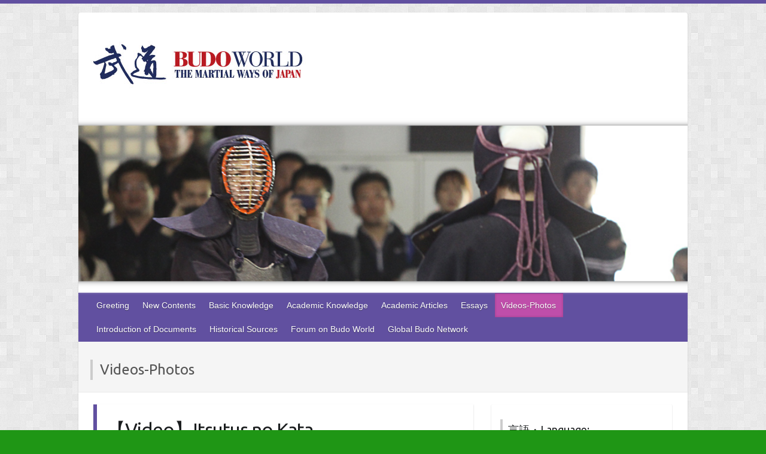

--- FILE ---
content_type: text/html; charset=UTF-8
request_url: https://budo-world.taiiku.tsukuba.ac.jp/en/category/videos-photos/
body_size: 11498
content:

<!DOCTYPE html>
<html lang="en-US">
<head>

		<link rel="profile" href="http://gmpg.org/xfn/11" />
	<link rel="pingback" href="https://budo-world.taiiku.tsukuba.ac.jp/xmlrpc.php" />
<title>Videos-Photos &#8211; Budo World</title>
<meta name='robots' content='max-image-preview:large' />
	<style>img:is([sizes="auto" i], [sizes^="auto," i]) { contain-intrinsic-size: 3000px 1500px }</style>
	<link rel='dns-prefetch' href='//fonts.googleapis.com' />
<link rel="alternate" type="application/rss+xml" title="Budo World &raquo; Feed" href="https://budo-world.taiiku.tsukuba.ac.jp/en/feed/" />
<link rel="alternate" type="application/rss+xml" title="Budo World &raquo; Videos-Photos Category Feed" href="https://budo-world.taiiku.tsukuba.ac.jp/en/category/videos-photos/feed/" />
<meta charset="UTF-8" />
<meta name="viewport" content="width=device-width, initial-scale=1, maximum-scale=1">
<script type="text/javascript">
/* <![CDATA[ */
window._wpemojiSettings = {"baseUrl":"https:\/\/s.w.org\/images\/core\/emoji\/16.0.1\/72x72\/","ext":".png","svgUrl":"https:\/\/s.w.org\/images\/core\/emoji\/16.0.1\/svg\/","svgExt":".svg","source":{"concatemoji":"https:\/\/budo-world.taiiku.tsukuba.ac.jp\/wp-includes\/js\/wp-emoji-release.min.js?ver=6.8.3"}};
/*! This file is auto-generated */
!function(s,n){var o,i,e;function c(e){try{var t={supportTests:e,timestamp:(new Date).valueOf()};sessionStorage.setItem(o,JSON.stringify(t))}catch(e){}}function p(e,t,n){e.clearRect(0,0,e.canvas.width,e.canvas.height),e.fillText(t,0,0);var t=new Uint32Array(e.getImageData(0,0,e.canvas.width,e.canvas.height).data),a=(e.clearRect(0,0,e.canvas.width,e.canvas.height),e.fillText(n,0,0),new Uint32Array(e.getImageData(0,0,e.canvas.width,e.canvas.height).data));return t.every(function(e,t){return e===a[t]})}function u(e,t){e.clearRect(0,0,e.canvas.width,e.canvas.height),e.fillText(t,0,0);for(var n=e.getImageData(16,16,1,1),a=0;a<n.data.length;a++)if(0!==n.data[a])return!1;return!0}function f(e,t,n,a){switch(t){case"flag":return n(e,"\ud83c\udff3\ufe0f\u200d\u26a7\ufe0f","\ud83c\udff3\ufe0f\u200b\u26a7\ufe0f")?!1:!n(e,"\ud83c\udde8\ud83c\uddf6","\ud83c\udde8\u200b\ud83c\uddf6")&&!n(e,"\ud83c\udff4\udb40\udc67\udb40\udc62\udb40\udc65\udb40\udc6e\udb40\udc67\udb40\udc7f","\ud83c\udff4\u200b\udb40\udc67\u200b\udb40\udc62\u200b\udb40\udc65\u200b\udb40\udc6e\u200b\udb40\udc67\u200b\udb40\udc7f");case"emoji":return!a(e,"\ud83e\udedf")}return!1}function g(e,t,n,a){var r="undefined"!=typeof WorkerGlobalScope&&self instanceof WorkerGlobalScope?new OffscreenCanvas(300,150):s.createElement("canvas"),o=r.getContext("2d",{willReadFrequently:!0}),i=(o.textBaseline="top",o.font="600 32px Arial",{});return e.forEach(function(e){i[e]=t(o,e,n,a)}),i}function t(e){var t=s.createElement("script");t.src=e,t.defer=!0,s.head.appendChild(t)}"undefined"!=typeof Promise&&(o="wpEmojiSettingsSupports",i=["flag","emoji"],n.supports={everything:!0,everythingExceptFlag:!0},e=new Promise(function(e){s.addEventListener("DOMContentLoaded",e,{once:!0})}),new Promise(function(t){var n=function(){try{var e=JSON.parse(sessionStorage.getItem(o));if("object"==typeof e&&"number"==typeof e.timestamp&&(new Date).valueOf()<e.timestamp+604800&&"object"==typeof e.supportTests)return e.supportTests}catch(e){}return null}();if(!n){if("undefined"!=typeof Worker&&"undefined"!=typeof OffscreenCanvas&&"undefined"!=typeof URL&&URL.createObjectURL&&"undefined"!=typeof Blob)try{var e="postMessage("+g.toString()+"("+[JSON.stringify(i),f.toString(),p.toString(),u.toString()].join(",")+"));",a=new Blob([e],{type:"text/javascript"}),r=new Worker(URL.createObjectURL(a),{name:"wpTestEmojiSupports"});return void(r.onmessage=function(e){c(n=e.data),r.terminate(),t(n)})}catch(e){}c(n=g(i,f,p,u))}t(n)}).then(function(e){for(var t in e)n.supports[t]=e[t],n.supports.everything=n.supports.everything&&n.supports[t],"flag"!==t&&(n.supports.everythingExceptFlag=n.supports.everythingExceptFlag&&n.supports[t]);n.supports.everythingExceptFlag=n.supports.everythingExceptFlag&&!n.supports.flag,n.DOMReady=!1,n.readyCallback=function(){n.DOMReady=!0}}).then(function(){return e}).then(function(){var e;n.supports.everything||(n.readyCallback(),(e=n.source||{}).concatemoji?t(e.concatemoji):e.wpemoji&&e.twemoji&&(t(e.twemoji),t(e.wpemoji)))}))}((window,document),window._wpemojiSettings);
/* ]]> */
</script>
<style id='wp-emoji-styles-inline-css' type='text/css'>

	img.wp-smiley, img.emoji {
		display: inline !important;
		border: none !important;
		box-shadow: none !important;
		height: 1em !important;
		width: 1em !important;
		margin: 0 0.07em !important;
		vertical-align: -0.1em !important;
		background: none !important;
		padding: 0 !important;
	}
</style>
<link rel='stylesheet' id='wp-block-library-css' href='https://budo-world.taiiku.tsukuba.ac.jp/wp-includes/css/dist/block-library/style.min.css?ver=6.8.3' type='text/css' media='all' />
<style id='classic-theme-styles-inline-css' type='text/css'>
/*! This file is auto-generated */
.wp-block-button__link{color:#fff;background-color:#32373c;border-radius:9999px;box-shadow:none;text-decoration:none;padding:calc(.667em + 2px) calc(1.333em + 2px);font-size:1.125em}.wp-block-file__button{background:#32373c;color:#fff;text-decoration:none}
</style>
<style id='global-styles-inline-css' type='text/css'>
:root{--wp--preset--aspect-ratio--square: 1;--wp--preset--aspect-ratio--4-3: 4/3;--wp--preset--aspect-ratio--3-4: 3/4;--wp--preset--aspect-ratio--3-2: 3/2;--wp--preset--aspect-ratio--2-3: 2/3;--wp--preset--aspect-ratio--16-9: 16/9;--wp--preset--aspect-ratio--9-16: 9/16;--wp--preset--color--black: #000000;--wp--preset--color--cyan-bluish-gray: #abb8c3;--wp--preset--color--white: #ffffff;--wp--preset--color--pale-pink: #f78da7;--wp--preset--color--vivid-red: #cf2e2e;--wp--preset--color--luminous-vivid-orange: #ff6900;--wp--preset--color--luminous-vivid-amber: #fcb900;--wp--preset--color--light-green-cyan: #7bdcb5;--wp--preset--color--vivid-green-cyan: #00d084;--wp--preset--color--pale-cyan-blue: #8ed1fc;--wp--preset--color--vivid-cyan-blue: #0693e3;--wp--preset--color--vivid-purple: #9b51e0;--wp--preset--gradient--vivid-cyan-blue-to-vivid-purple: linear-gradient(135deg,rgba(6,147,227,1) 0%,rgb(155,81,224) 100%);--wp--preset--gradient--light-green-cyan-to-vivid-green-cyan: linear-gradient(135deg,rgb(122,220,180) 0%,rgb(0,208,130) 100%);--wp--preset--gradient--luminous-vivid-amber-to-luminous-vivid-orange: linear-gradient(135deg,rgba(252,185,0,1) 0%,rgba(255,105,0,1) 100%);--wp--preset--gradient--luminous-vivid-orange-to-vivid-red: linear-gradient(135deg,rgba(255,105,0,1) 0%,rgb(207,46,46) 100%);--wp--preset--gradient--very-light-gray-to-cyan-bluish-gray: linear-gradient(135deg,rgb(238,238,238) 0%,rgb(169,184,195) 100%);--wp--preset--gradient--cool-to-warm-spectrum: linear-gradient(135deg,rgb(74,234,220) 0%,rgb(151,120,209) 20%,rgb(207,42,186) 40%,rgb(238,44,130) 60%,rgb(251,105,98) 80%,rgb(254,248,76) 100%);--wp--preset--gradient--blush-light-purple: linear-gradient(135deg,rgb(255,206,236) 0%,rgb(152,150,240) 100%);--wp--preset--gradient--blush-bordeaux: linear-gradient(135deg,rgb(254,205,165) 0%,rgb(254,45,45) 50%,rgb(107,0,62) 100%);--wp--preset--gradient--luminous-dusk: linear-gradient(135deg,rgb(255,203,112) 0%,rgb(199,81,192) 50%,rgb(65,88,208) 100%);--wp--preset--gradient--pale-ocean: linear-gradient(135deg,rgb(255,245,203) 0%,rgb(182,227,212) 50%,rgb(51,167,181) 100%);--wp--preset--gradient--electric-grass: linear-gradient(135deg,rgb(202,248,128) 0%,rgb(113,206,126) 100%);--wp--preset--gradient--midnight: linear-gradient(135deg,rgb(2,3,129) 0%,rgb(40,116,252) 100%);--wp--preset--font-size--small: 13px;--wp--preset--font-size--medium: 20px;--wp--preset--font-size--large: 36px;--wp--preset--font-size--x-large: 42px;--wp--preset--spacing--20: 0.44rem;--wp--preset--spacing--30: 0.67rem;--wp--preset--spacing--40: 1rem;--wp--preset--spacing--50: 1.5rem;--wp--preset--spacing--60: 2.25rem;--wp--preset--spacing--70: 3.38rem;--wp--preset--spacing--80: 5.06rem;--wp--preset--shadow--natural: 6px 6px 9px rgba(0, 0, 0, 0.2);--wp--preset--shadow--deep: 12px 12px 50px rgba(0, 0, 0, 0.4);--wp--preset--shadow--sharp: 6px 6px 0px rgba(0, 0, 0, 0.2);--wp--preset--shadow--outlined: 6px 6px 0px -3px rgba(255, 255, 255, 1), 6px 6px rgba(0, 0, 0, 1);--wp--preset--shadow--crisp: 6px 6px 0px rgba(0, 0, 0, 1);}:where(.is-layout-flex){gap: 0.5em;}:where(.is-layout-grid){gap: 0.5em;}body .is-layout-flex{display: flex;}.is-layout-flex{flex-wrap: wrap;align-items: center;}.is-layout-flex > :is(*, div){margin: 0;}body .is-layout-grid{display: grid;}.is-layout-grid > :is(*, div){margin: 0;}:where(.wp-block-columns.is-layout-flex){gap: 2em;}:where(.wp-block-columns.is-layout-grid){gap: 2em;}:where(.wp-block-post-template.is-layout-flex){gap: 1.25em;}:where(.wp-block-post-template.is-layout-grid){gap: 1.25em;}.has-black-color{color: var(--wp--preset--color--black) !important;}.has-cyan-bluish-gray-color{color: var(--wp--preset--color--cyan-bluish-gray) !important;}.has-white-color{color: var(--wp--preset--color--white) !important;}.has-pale-pink-color{color: var(--wp--preset--color--pale-pink) !important;}.has-vivid-red-color{color: var(--wp--preset--color--vivid-red) !important;}.has-luminous-vivid-orange-color{color: var(--wp--preset--color--luminous-vivid-orange) !important;}.has-luminous-vivid-amber-color{color: var(--wp--preset--color--luminous-vivid-amber) !important;}.has-light-green-cyan-color{color: var(--wp--preset--color--light-green-cyan) !important;}.has-vivid-green-cyan-color{color: var(--wp--preset--color--vivid-green-cyan) !important;}.has-pale-cyan-blue-color{color: var(--wp--preset--color--pale-cyan-blue) !important;}.has-vivid-cyan-blue-color{color: var(--wp--preset--color--vivid-cyan-blue) !important;}.has-vivid-purple-color{color: var(--wp--preset--color--vivid-purple) !important;}.has-black-background-color{background-color: var(--wp--preset--color--black) !important;}.has-cyan-bluish-gray-background-color{background-color: var(--wp--preset--color--cyan-bluish-gray) !important;}.has-white-background-color{background-color: var(--wp--preset--color--white) !important;}.has-pale-pink-background-color{background-color: var(--wp--preset--color--pale-pink) !important;}.has-vivid-red-background-color{background-color: var(--wp--preset--color--vivid-red) !important;}.has-luminous-vivid-orange-background-color{background-color: var(--wp--preset--color--luminous-vivid-orange) !important;}.has-luminous-vivid-amber-background-color{background-color: var(--wp--preset--color--luminous-vivid-amber) !important;}.has-light-green-cyan-background-color{background-color: var(--wp--preset--color--light-green-cyan) !important;}.has-vivid-green-cyan-background-color{background-color: var(--wp--preset--color--vivid-green-cyan) !important;}.has-pale-cyan-blue-background-color{background-color: var(--wp--preset--color--pale-cyan-blue) !important;}.has-vivid-cyan-blue-background-color{background-color: var(--wp--preset--color--vivid-cyan-blue) !important;}.has-vivid-purple-background-color{background-color: var(--wp--preset--color--vivid-purple) !important;}.has-black-border-color{border-color: var(--wp--preset--color--black) !important;}.has-cyan-bluish-gray-border-color{border-color: var(--wp--preset--color--cyan-bluish-gray) !important;}.has-white-border-color{border-color: var(--wp--preset--color--white) !important;}.has-pale-pink-border-color{border-color: var(--wp--preset--color--pale-pink) !important;}.has-vivid-red-border-color{border-color: var(--wp--preset--color--vivid-red) !important;}.has-luminous-vivid-orange-border-color{border-color: var(--wp--preset--color--luminous-vivid-orange) !important;}.has-luminous-vivid-amber-border-color{border-color: var(--wp--preset--color--luminous-vivid-amber) !important;}.has-light-green-cyan-border-color{border-color: var(--wp--preset--color--light-green-cyan) !important;}.has-vivid-green-cyan-border-color{border-color: var(--wp--preset--color--vivid-green-cyan) !important;}.has-pale-cyan-blue-border-color{border-color: var(--wp--preset--color--pale-cyan-blue) !important;}.has-vivid-cyan-blue-border-color{border-color: var(--wp--preset--color--vivid-cyan-blue) !important;}.has-vivid-purple-border-color{border-color: var(--wp--preset--color--vivid-purple) !important;}.has-vivid-cyan-blue-to-vivid-purple-gradient-background{background: var(--wp--preset--gradient--vivid-cyan-blue-to-vivid-purple) !important;}.has-light-green-cyan-to-vivid-green-cyan-gradient-background{background: var(--wp--preset--gradient--light-green-cyan-to-vivid-green-cyan) !important;}.has-luminous-vivid-amber-to-luminous-vivid-orange-gradient-background{background: var(--wp--preset--gradient--luminous-vivid-amber-to-luminous-vivid-orange) !important;}.has-luminous-vivid-orange-to-vivid-red-gradient-background{background: var(--wp--preset--gradient--luminous-vivid-orange-to-vivid-red) !important;}.has-very-light-gray-to-cyan-bluish-gray-gradient-background{background: var(--wp--preset--gradient--very-light-gray-to-cyan-bluish-gray) !important;}.has-cool-to-warm-spectrum-gradient-background{background: var(--wp--preset--gradient--cool-to-warm-spectrum) !important;}.has-blush-light-purple-gradient-background{background: var(--wp--preset--gradient--blush-light-purple) !important;}.has-blush-bordeaux-gradient-background{background: var(--wp--preset--gradient--blush-bordeaux) !important;}.has-luminous-dusk-gradient-background{background: var(--wp--preset--gradient--luminous-dusk) !important;}.has-pale-ocean-gradient-background{background: var(--wp--preset--gradient--pale-ocean) !important;}.has-electric-grass-gradient-background{background: var(--wp--preset--gradient--electric-grass) !important;}.has-midnight-gradient-background{background: var(--wp--preset--gradient--midnight) !important;}.has-small-font-size{font-size: var(--wp--preset--font-size--small) !important;}.has-medium-font-size{font-size: var(--wp--preset--font-size--medium) !important;}.has-large-font-size{font-size: var(--wp--preset--font-size--large) !important;}.has-x-large-font-size{font-size: var(--wp--preset--font-size--x-large) !important;}
:where(.wp-block-post-template.is-layout-flex){gap: 1.25em;}:where(.wp-block-post-template.is-layout-grid){gap: 1.25em;}
:where(.wp-block-columns.is-layout-flex){gap: 2em;}:where(.wp-block-columns.is-layout-grid){gap: 2em;}
:root :where(.wp-block-pullquote){font-size: 1.5em;line-height: 1.6;}
</style>
<link rel='stylesheet' id='travelify_style-css' href='https://budo-world.taiiku.tsukuba.ac.jp/wp-content/themes/travelify/style.css?ver=6.8.3' type='text/css' media='all' />
<link rel='stylesheet' id='travelify_google_font_ubuntu-css' href='//fonts.googleapis.com/css?family=Ubuntu&#038;ver=6.8.3' type='text/css' media='all' />
<script type="text/javascript" src="https://budo-world.taiiku.tsukuba.ac.jp/wp-includes/js/jquery/jquery.min.js?ver=3.7.1" id="jquery-core-js"></script>
<script type="text/javascript" src="https://budo-world.taiiku.tsukuba.ac.jp/wp-includes/js/jquery/jquery-migrate.min.js?ver=3.4.1" id="jquery-migrate-js"></script>
<script type="text/javascript" src="https://budo-world.taiiku.tsukuba.ac.jp/wp-content/themes/travelify/library/js/functions.min.js?ver=6.8.3" id="travelify_functions-js"></script>
<link rel="https://api.w.org/" href="https://budo-world.taiiku.tsukuba.ac.jp/en/wp-json/" /><link rel="alternate" title="JSON" type="application/json" href="https://budo-world.taiiku.tsukuba.ac.jp/en/wp-json/wp/v2/categories/13" /><meta name="generator" content="WordPress 6.8.3" />
 <style id="whowp-disable-wp-core-update"> #wp-admin-bar-updates, /* just in case */ .update-nag, /* required */ a[href*="wp-admin/update-core.php"], /* required */ a[href*="wp-admin/network/update-core.php"] /* required */ { display: none; visibility: hidden; } </style> 
<style>
.qtranxs_flag_ja {background-image: url(https://budo-world.taiiku.tsukuba.ac.jp/wp-content/plugins/qtranslate-xt/flags/jp.png); background-repeat: no-repeat;}
.qtranxs_flag_en {background-image: url(https://budo-world.taiiku.tsukuba.ac.jp/wp-content/plugins/qtranslate-xt/flags/gb.png); background-repeat: no-repeat;}
</style>
<link hreflang="ja" href="https://budo-world.taiiku.tsukuba.ac.jp/ja/category/videos-photos/" rel="alternate" />
<link hreflang="en" href="https://budo-world.taiiku.tsukuba.ac.jp/en/category/videos-photos/" rel="alternate" />
<link hreflang="x-default" href="https://budo-world.taiiku.tsukuba.ac.jp/category/videos-photos/" rel="alternate" />
<meta name="generator" content="qTranslate-XT 3.15.2" />
<!-- Budo World Custom CSS Styles -->
<style type="text/css" media="screen">
.wp-caption {
  text-align: center;
}


.frame_wrap {
	width: 600px;
	height: 1000px;
	overflow: auto;
	-webkit-overflow-scrolling: touch;
}

.frame {
	width: 100%;
	height: 100%;
}



p.indent {
	margin-left: 30px;
}

h2 {
	position: relative;
	padding: .20em 0 .5em .75em;
	border-left: 6px solid #6150a0;
}
h2::after {
	position: absolute;
	left: 0;
	bottom: 0;
	content: '';
	width: 100%;
	height: 0;
	border-bottom: 1px solid #ccc;
}

h3 {
	padding: .1em 1em .1em .5em;
	border-left: 4px solid #ccc;
	margin-top: 10px;

}

h4 {
	font-size: 120%;
	font-weight: bold;
	border-bottom: 1px solid #ccc;
	line-height: 130%;
	margin-bottom: 10px;
}

h5 {
	font-size: 90%;
	font-weight: bold;
line-height: 130%;
	color: #0000ff;
}

#column  {
	width: 610px;
	/*position: relative;*/
	padding-bottom: 40px;
	border-right-color: #960;
	height: auto;
	margin-left: 30px;
	padding-right: 30px;
	float: right;
}
#column    .pankuzu {
	font-size: 90%;
	text-decoration: none;
	height: 40px;
	width: 640px;
	margin: 0px;
	padding: 0px;
	font-weight: normal;
}
#column p  {
	text-align: justify;
	padding-top: 20px;
	line-height: 180%;
}
#column p img {
	float: right;
	display: block;
	height: auto;
	width: auto;
	margin-left: 15px;
	margin-bottom: 15px;
}
#column h2{
	height: auto;
	width: 610px;
	display: block;
	font-size: 120%;
	font-weight: bold;
	color: #1f2c5c;
	padding-left: 0px;
	border-bottom-width: 1px;
	border-bottom-style: solid;
	border-bottom-color: #003;
	margin-bottom: 20px;
	line-height: 140%;
}
#column h3 {
	font-size: 120%;
	line-height: 180%;
	font-weight: bold;
	padding-top: 30px;
	color: #960;
}
#column h4 {
	padding-top: 35px;
	font-size: 100%;
	font-weight: bold;
}
#column h5 {
	font-size: 90%;
	line-height: 130%;
	font-weight: normal;
	padding-top: 20px;
	text-align: right;
}
#column h6 {
	font-size: 85%;
	font-weight: normal;
	line-height: 130%;
}
#column .pankuzu p {
	font-size: 10px;
	margin: 0px;
	line-height: 110%;
	padding-top: 0px;
	padding-right: 30px;
	padding-bottom: 0px;
	padding-left: 0px;
}
#column ol {
	margin-left: 20px;
	font-size: 100%;
	line-height: 140%;
}
#column ol ul {
	margin-left: 20px;
	list-style-type: square;
}
#column ol.footnote {
	font-size: 90%;
	line-height: 130%;
	border-top-width: 1px;
	border-top-style: dotted;
	border-top-color: #963;
	margin-top: 30px;
	padding-top: 10px;
}
#column .footnote li {
	padding-bottom: 5px;
	list-style-position: outside;
	text-align: justify;
	list-style-type: decimal;
	padding-left: 5px;
	margin-left: 20px;
	color: #960;
	font-weight: 300;
}
#column p.footnote2 {
	font-size: 90%;
	line-height: 130%;
	border-top-width: 1px;
	border-top-style: dotted;
	border-top-color: #963;
	margin-top: 5px;
	padding-top: 10px;
}

#column p sub {
	vertical-align: text-bottom;
	color: #960;
	font-weight: bold;
}

#column ul.footnote2 li {
	font-size: 90%;
	line-height: 130%;
	list-style-position: outside;
	margin-left: 20px;
	text-align: justify;
}

#pages {
	display: block;
	width: 610px;
	height: auto;
	margin-top: 40px;
	margin-right: 30px;
	text-align: center;
	font-size: 90%;
	font-weight: bold;
	line-height: 150%;
	font-family: "Palatino Linotype", "Book Antiqua", Palatino, serif;
}

#column ul{
	list-style-type: none;
	font-size: 100%;
	line-height: 160%;
}  

#column ul li span{
	display: block;
	position: absolute;
	width: 85px;
	top: 0px;
	left: 0px;
	text-align: left;
	margin-left: 0px;
	font-weight: bold;
	color: #009900;
 }  
#column ul li > span{  
    right: 0;  
}  
#column #rate_table {
}
#column #rate_table h3 {
	padding: 0px;
	margin-top: 20px;
	margin-right: 0px;
	margin-bottom: 0px;
	margin-left: 0px;
}
#column #rate_table tr  th{
	text-align: center;
	background-color: #DCF0DA;
	color: #000;
	font-weight: bold;
}
#column #rate_table    tr    {
	margin: 0px;
	text-align: center;
}
#column #rate_table tr td {
	text-align: left;
}
#column #rate_table table tr td {
	padding: 4px;
}
#column #rate_table h3 {
	font-size: large;
	font-weight: bold;
	color: #00C;
	padding-top: 5px;
	padding-left: 30px;
	background-image: url(../common/nikonikomark02.jpg);
	background-repeat: no-repeat;
	display: block;
	background-position: 3px 9px;
	height: 30px;
	width: 477px;
}
#column .contacts {
	width: 507px;
}
#column .contacts table form th {
	height: auto;
	width: 100px;
}
#column .contacts form table td  {
	height: auto;
	width: 190px;
}

#column .contacts form .contact_contetns tr th {
	width: 120px;
}
#column .contacts form .contact_contetns tr td input {
	text-align: justify;
	height: auto;
}
#column .contacts form .contact_contetns2 tr th {
	width: 120px;
}
#column .contacts form .contact_contetns2 tr td p {
	text-align: justify;
	width: auto;
}
#column2  {
	width: 600px;
	/*position: relative;*/
	padding-bottom: 10px;
	border-right-width: 1px;
	height: auto;
	margin-left: 50px;
	padding-right: 0px;
}




#column table tr  {
	
	font-size: 70%;
	line-height: 150%;
}
#column table tr th {
	background-color: #CC9;
}
#column table tr .nanbokucho {
	background-color: #CCC;
}
#column table tr .sengoku {
	background-color: #9CC;
}
#column table tr .josei {
	background-color: #FFFCE9;
}
#column table tr .budoshi_1 {
	background-color: #E7FFF7;
}
#column table tr .year {
	background-color: #E5E5E5;
}
#column table tr .budoshi_2 {
	background-color: #D4F1F6;
}

#column table tr .hito_1 {
	color: #FFF;
	background-color: #09C;
	text-align: center;
	/* 回転 : cos sin -sin cos : Y軸下向きが正 */
/*	-moz-transform:matrix(0, 1, -1, 0, 0, 0);
	-webkit-transform:matrix(0, 1, -1, 0, 0, 0);
	-o-transform:matrix(0, 1, -1, 0, 0, 0);
	transform:matrix(0, 1, -1, 0, 0, 0);
	filter: progid:DXImageTransform.Microsoft.BasicImage(rotation=1);*/

}
#column table tr .hito_2 {
	color: #FFF;
	background-color: #06C;
	text-align: center;
	/* 回転 : cos sin -sin cos : Y軸下向きが正 */
/*		-moz-transform:matrix(0, 1, -1, 0, 0, 0);
	-webkit-transform:matrix(0, 1, -1, 0, 0, 0);
	-o-transform:matrix(0, 1, -1, 0, 0, 0);
	transform:matrix(0, 1, -1, 0, 0, 0);
	filter: progid:DXImageTransform.Microsoft.BasicImage(rotation=1);*/

}
#column table tr .hito_3 {
	color: #FFF;
	background-color: #399;
	text-align: center;
	/* 回転 : cos sin -sin cos : Y軸下向きが正 */
/*		-moz-transform:matrix(0, 1, -1, 0, 0, 0);
	-webkit-transform:matrix(0, 1, -1, 0, 0, 0);
	-o-transform:matrix(0, 1, -1, 0, 0, 0);
	transform:matrix(0, 1, -1, 0, 0, 0);
	filter: progid:DXImageTransform.Microsoft.BasicImage(rotation=1);*/

}
#column table tr .biko {
	width: 17px;
}
</style>
    <style type="text/css">
        a { color: #000000; }
        #site-title a { color: #0525b2; }
        #site-title a:hover, #site-title a:focus  { color: #5162c1; }
        .wrapper { background: #ffffff; }
        .social-icons ul li a { color: #d0d0d0; }
		#main-nav a,
		#main-nav a:hover,
		#main-nav a:focus,
		#main-nav ul li.current-menu-item a,
		#main-nav ul li.current_page_ancestor a,
		#main-nav ul li.current-menu-ancestor a,
		#main-nav ul li.current_page_item a,
		#main-nav ul li:hover > a,
		#main-nav ul li:focus-within > a { color: #fff; }
        .widget, article { background: #fff; }
        .entry-title, .entry-title a, .entry-title a:focus, h1, h2, h3, h4, h5, h6, .widget-title  { color: #1b1e1f; }
		a:focus,
		a:active,
		a:hover,
		.tags a:hover,
		.tags a:focus,
		.custom-gallery-title a,
		.widget-title a,
		#content ul a:hover,
		#content ul a:focus,
		#content ol a:hover,
		#content ol a:focus,
		.widget ul li a:hover,
		.widget ul li a:focus,
		.entry-title a:hover,
		.entry-title a:focus,
		.entry-meta a:hover,
		.entry-meta a:focus,
		#site-generator .copyright a:hover,
		#site-generator .copyright a:focus { color: #cf24e5; }
        #main-nav { background: #6150a0; border-color: #6150a0; }
        #main-nav ul li ul, body { border-color: #6150a0; }
		#main-nav a:hover,
		#main-nav a:focus,
		#main-nav ul li.current-menu-item a,
		#main-nav ul li.current_page_ancestor a,
		#main-nav ul li.current-menu-ancestor a,
		#main-nav ul li.current_page_item a,
		#main-nav ul li:hover > a,
		#main-nav ul li:focus-within > a,
		#main-nav li:hover > a,
		#main-nav li:focus-within > a,
		#main-nav ul ul :hover > a,
		#main-nav ul ul :focus-within > a,
		#main-nav a:focus { background: #bf4eaa; }
		#main-nav ul li ul li a:hover,
		#main-nav ul li ul li a:focus,
		#main-nav ul li ul li:hover > a,
		#main-nav ul li ul li:focus-within > a,
		#main-nav ul li.current-menu-item ul li a:hover
		#main-nav ul li.current-menu-item ul li a:focus { color: #bf4eaa; }
        .entry-content { color: #1D1D1D; }
		input[type="reset"],
		input[type="button"],
		input[type="submit"],
		.entry-meta-bar .readmore,
		#controllers a:hover,
		#controllers a.active,
		.pagination span,
		.pagination a:hover span,
		.pagination a:focus span,
		.wp-pagenavi .current,
		.wp-pagenavi a:hover,
		.wp-pagenavi a:focus {
            background: #152cd8;
            border-color: #152cd8 !important;
        }
		::selection,
		.back-to-top:focus-within a { background: #152cd8; }
        blockquote { border-color: #152cd8; }
		#controllers a:hover,
		#controllers a.active { color: #152cd8; }
		input[type="reset"]:hover,
		input[type="reset"]:focus,
		input[type="button"]:hover,
		input[type="button"]:focus,
		input[type="submit"]:hover,
		input[type="submit"]:focus,
		input[type="reset"]:active,
		input[type="button"]:active,
		input[type="submit"]:active,
		.entry-meta-bar .readmore:hover,
		.entry-meta-bar .readmore:focus,
		.entry-meta-bar .readmore:active,
		ul.default-wp-page li a:hover,
		ul.default-wp-page li a:focus,
		ul.default-wp-page li a:active {
            background: #775fe2;
            border-color: #775fe2;
        }
    </style>
    <style type="text/css" id="custom-background-css">
body.custom-background { background-color: #1f9615; background-image: url("https://budo-world.taiiku.tsukuba.ac.jp/wp-content/themes/travelify/images/background.png"); background-position: left top; background-size: auto; background-repeat: repeat; background-attachment: scroll; }
</style>
	
</head>

<body class="archive category category-videos-photos category-13 custom-background wp-theme-travelify ">
			<a class="skip-link screen-reader-text" href="#content">Skip to content</a>

	<div class="wrapper">
				<header id="branding" >
				
	<div class="container clearfix">
		<div class="hgroup-wrap clearfix">
					<section class="hgroup-right">
											</section><!-- .hgroup-right -->
				<hgroup id="site-logo" class="clearfix">
												<h1 id="site-title">
								<a href="https://budo-world.taiiku.tsukuba.ac.jp/en/" title="Budo World" rel="home">
									<img src="https://budo-world.taiiku.tsukuba.ac.jp/wp-content/uploads/2017/01/budo-world_header_logo.jpg" alt="Budo World">
								</a>
							</h1>
						
				</hgroup><!-- #site-logo -->

		</div><!-- .hgroup-wrap -->
	</div><!-- .container -->
					<img src="https://budo-world.taiiku.tsukuba.ac.jp/wp-content/uploads/2017/01/graphic_10.jpg" class="header-image" width="900" height="264" alt="Budo World">
				<nav id="main-nav" class="clearfix">
					<div class="container clearfix"><ul class="root"><li id="menu-item-114" class="menu-item menu-item-type-post_type menu-item-object-page menu-item-home menu-item-114"><a href="https://budo-world.taiiku.tsukuba.ac.jp/en/">Greeting</a></li>
<li id="menu-item-116" class="menu-item menu-item-type-post_type menu-item-object-page current_page_parent menu-item-116"><a href="https://budo-world.taiiku.tsukuba.ac.jp/en/%e3%83%88%e3%83%83%e3%83%97%e3%83%9a%e3%83%bc%e3%82%b8/">New Contents</a></li>
<li id="menu-item-91" class="menu-item menu-item-type-taxonomy menu-item-object-category menu-item-has-children menu-item-91"><a href="https://budo-world.taiiku.tsukuba.ac.jp/en/category/basicknowledge/">Basic Knowledge</a>
<ul class="sub-menu">
	<li id="menu-item-94" class="menu-item menu-item-type-taxonomy menu-item-object-category menu-item-94"><a href="https://budo-world.taiiku.tsukuba.ac.jp/en/category/basicknowledge/basicconcepts/">Basic Concepts</a></li>
	<li id="menu-item-95" class="menu-item menu-item-type-taxonomy menu-item-object-category menu-item-95"><a href="https://budo-world.taiiku.tsukuba.ac.jp/en/category/basicknowledge/history/">History</a></li>
	<li id="menu-item-93" class="menu-item menu-item-type-taxonomy menu-item-object-category menu-item-93"><a href="https://budo-world.taiiku.tsukuba.ac.jp/en/category/basicknowledge/budogreats/">Budo Greats</a></li>
</ul>
</li>
<li id="menu-item-96" class="menu-item menu-item-type-taxonomy menu-item-object-category menu-item-has-children menu-item-96"><a href="https://budo-world.taiiku.tsukuba.ac.jp/en/category/academicknowledge/">Academic Knowledge</a>
<ul class="sub-menu">
	<li id="menu-item-98" class="menu-item menu-item-type-taxonomy menu-item-object-category menu-item-98"><a href="https://budo-world.taiiku.tsukuba.ac.jp/en/category/academicknowledge/understandingbudohisitory/">Understanding Budo Hisitory</a></li>
	<li id="menu-item-97" class="menu-item menu-item-type-taxonomy menu-item-object-category menu-item-97"><a href="https://budo-world.taiiku.tsukuba.ac.jp/en/category/academicknowledge/understandingbudoideology/">Understanding Budo Ideology</a></li>
	<li id="menu-item-99" class="menu-item menu-item-type-taxonomy menu-item-object-category menu-item-99"><a href="https://budo-world.taiiku.tsukuba.ac.jp/en/category/academicknowledge/trendsinbudostudy/">The Trends in Budo Study</a></li>
</ul>
</li>
<li id="menu-item-88" class="menu-item menu-item-type-taxonomy menu-item-object-category menu-item-88"><a href="https://budo-world.taiiku.tsukuba.ac.jp/en/category/academicarticles/">Academic Articles</a></li>
<li id="menu-item-100" class="menu-item menu-item-type-taxonomy menu-item-object-category menu-item-100"><a href="https://budo-world.taiiku.tsukuba.ac.jp/en/category/essays/">Essays</a></li>
<li id="menu-item-89" class="menu-item menu-item-type-taxonomy menu-item-object-category current-menu-item menu-item-89"><a href="https://budo-world.taiiku.tsukuba.ac.jp/en/category/videos-photos/" aria-current="page">Videos-Photos</a></li>
<li id="menu-item-87" class="menu-item menu-item-type-taxonomy menu-item-object-category menu-item-87"><a href="https://budo-world.taiiku.tsukuba.ac.jp/en/category/introductionodocuments/">Introduction of Documents</a></li>
<li id="menu-item-92" class="menu-item menu-item-type-taxonomy menu-item-object-category menu-item-92"><a href="https://budo-world.taiiku.tsukuba.ac.jp/en/category/historicalsourcese/">Historical Sources</a></li>
<li id="menu-item-405" class="menu-item menu-item-type-taxonomy menu-item-object-category menu-item-405"><a href="https://budo-world.taiiku.tsukuba.ac.jp/en/category/forum-on-budo-world/">Forum on Budo World</a></li>
<li id="menu-item-422" class="menu-item menu-item-type-taxonomy menu-item-object-category menu-item-422"><a href="https://budo-world.taiiku.tsukuba.ac.jp/en/category/%e3%83%8d%e3%83%83%e3%83%88%e3%83%af%e3%83%bc%e3%82%af/">Global Budo Network</a></li>
</ul></div><!-- .container -->
					</nav><!-- #main-nav -->					<div class="page-title-wrap">
	    		<div class="container clearfix">
	    							   <h3 class="page-title">Videos-Photos</h3><!-- .page-title -->
				</div>
	    	</div>
	   		</header>
		
				<div id="main" class="container clearfix">

<div id="container">
	

<div id="primary" class="no-margin-left">
   <div id="content">	<section id="post-1532" class="post-1532 post type-post status-publish format-standard hentry category-videos-photos">
		<article>

			
  			
  			
						<header class="entry-header">
    			<h2 class="entry-title">
    				<a href="https://budo-world.taiiku.tsukuba.ac.jp/en/2018/10/30/%e3%80%90%e3%83%93%e3%83%87%e3%82%aa%e3%80%91%e4%ba%94%e3%81%ae%e5%bd%a2/" title="【Video】Itsutus no Kata">【Video】Itsutus no Kata</a>
    			</h2><!-- .entry-title -->
  			</header>

  			<div class="entry-content clearfix">
    			<p>Itsutus-no-Kata The “Itsutsu-no-kata” (Forms of “Five”), one of the sets of kata in Kodokan Judo, was formalis&hellip; </p>
  			</div>

  			
  			
  			<div class="entry-meta-bar clearfix">
    			<div class="entry-meta">
	    				<span class="byline"> <span class="author vcard"><a class="url fn n" href="https://budo-world.taiiku.tsukuba.ac.jp/en/author/admin4budoworld/">admin4budoworld</a></span></span><span class="posted-on"><a href="https://budo-world.taiiku.tsukuba.ac.jp/en/2018/10/30/%e3%80%90%e3%83%93%e3%83%87%e3%82%aa%e3%80%91%e4%ba%94%e3%81%ae%e5%bd%a2/" rel="bookmark"><time class="entry-date published updated" datetime="2018-10-30T19:46:21+09:00">2018年10月30日</time></a></span>	    					             		<span class="category"><a href="https://budo-world.taiiku.tsukuba.ac.jp/en/category/videos-photos/" rel="category tag">Videos-Photos</a></span>
	             		    				    			</div><!-- .entry-meta -->
    			【Video】Itsutus no Kata<a class="readmore" href="https://budo-world.taiiku.tsukuba.ac.jp/en/2018/10/30/%e3%80%90%e3%83%93%e3%83%87%e3%82%aa%e3%80%91%e4%ba%94%e3%81%ae%e5%bd%a2/" title="">Read more</a>    		</div>

    		
		</article>
	</section>
	<section id="post-1468" class="post-1468 post type-post status-publish format-standard hentry category-videos-photos">
		<article>

			
  			
  			
						<header class="entry-header">
    			<h2 class="entry-title">
    				<a href="https://budo-world.taiiku.tsukuba.ac.jp/en/2018/05/24/%e6%9d%b1%e4%ba%ac%e9%ab%98%e5%b8%ab%e4%ba%94%e8%a1%8c%e4%b9%8b%e5%bd%a2/" title="【Video】 Gogyo-no-Kata">【Video】 Gogyo-no-Kata</a>
    			</h2><!-- .entry-title -->
  			</header>

  			<div class="entry-content clearfix">
    			<p>Gogyo-no-Kata Takano Sasaburo, the main instructor for kendo at Tokyo Higher Normal School, created a straight&hellip; </p>
  			</div>

  			
  			
  			<div class="entry-meta-bar clearfix">
    			<div class="entry-meta">
	    				<span class="byline"> <span class="author vcard"><a class="url fn n" href="https://budo-world.taiiku.tsukuba.ac.jp/en/author/admin4budoworld/">admin4budoworld</a></span></span><span class="posted-on"><a href="https://budo-world.taiiku.tsukuba.ac.jp/en/2018/05/24/%e6%9d%b1%e4%ba%ac%e9%ab%98%e5%b8%ab%e4%ba%94%e8%a1%8c%e4%b9%8b%e5%bd%a2/" rel="bookmark"><time class="entry-date published" datetime="2018-05-24T14:08:13+09:00">2018年5月24日</time><time class="updated" datetime="2018-07-10T20:41:48+09:00">2018年7月10日</time></a></span>	    					             		<span class="category"><a href="https://budo-world.taiiku.tsukuba.ac.jp/en/category/videos-photos/" rel="category tag">Videos-Photos</a></span>
	             		    				    			</div><!-- .entry-meta -->
    			【Video】 Gogyo-no-Kata<a class="readmore" href="https://budo-world.taiiku.tsukuba.ac.jp/en/2018/05/24/%e6%9d%b1%e4%ba%ac%e9%ab%98%e5%b8%ab%e4%ba%94%e8%a1%8c%e4%b9%8b%e5%bd%a2/" title="">Read more</a>    		</div>

    		
		</article>
	</section>
	<section id="post-1355" class="post-1355 post type-post status-publish format-standard has-post-thumbnail hentry category-videos-photos">
		<article>

			
  			
  			
			【Photo Album】 History of Kendo in Romania through pictures<figure class="post-featured-image"><a href="https://budo-world.taiiku.tsukuba.ac.jp/en/2018/03/28/%e5%86%99%e7%9c%9f%e3%81%a7%e3%81%9f%e3%81%a9%e3%82%8b%e3%83%ab%e3%83%bc%e3%83%9e%e3%83%8b%e3%82%a2%e5%89%a3%e9%81%93%e3%81%ae%e6%ad%b4%e5%8f%b2/" title=""><img width="670" height="300" src="https://budo-world.taiiku.tsukuba.ac.jp/wp-content/uploads/2018/03/1993.07.24-1st-Romania-Cup-670x300.jpg" class="attachment-featured size-featured wp-post-image" alt="【Photo Album】 History of Kendo in Romania through pictures" title="【Photo Album】 History of Kendo in Romania through pictures" decoding="async" fetchpriority="high" /></a></figure>			<header class="entry-header">
    			<h2 class="entry-title">
    				<a href="https://budo-world.taiiku.tsukuba.ac.jp/en/2018/03/28/%e5%86%99%e7%9c%9f%e3%81%a7%e3%81%9f%e3%81%a9%e3%82%8b%e3%83%ab%e3%83%bc%e3%83%9e%e3%83%8b%e3%82%a2%e5%89%a3%e9%81%93%e3%81%ae%e6%ad%b4%e5%8f%b2/" title="【Photo Album】 History of Kendo in Romania through pictures">【Photo Album】 History of Kendo in Romania through pictures</a>
    			</h2><!-- .entry-title -->
  			</header>

  			<div class="entry-content clearfix">
    			<p>1990-2000 Romanian kendo started in March 1990.</p>
  			</div>

  			
  			
  			<div class="entry-meta-bar clearfix">
    			<div class="entry-meta">
	    				<span class="byline"> <span class="author vcard"><a class="url fn n" href="https://budo-world.taiiku.tsukuba.ac.jp/en/author/admin4budoworld/">admin4budoworld</a></span></span><span class="posted-on"><a href="https://budo-world.taiiku.tsukuba.ac.jp/en/2018/03/28/%e5%86%99%e7%9c%9f%e3%81%a7%e3%81%9f%e3%81%a9%e3%82%8b%e3%83%ab%e3%83%bc%e3%83%9e%e3%83%8b%e3%82%a2%e5%89%a3%e9%81%93%e3%81%ae%e6%ad%b4%e5%8f%b2/" rel="bookmark"><time class="entry-date published" datetime="2018-03-28T09:46:32+09:00">2018年3月28日</time><time class="updated" datetime="2018-07-10T20:49:56+09:00">2018年7月10日</time></a></span>	    					             		<span class="category"><a href="https://budo-world.taiiku.tsukuba.ac.jp/en/category/videos-photos/" rel="category tag">Videos-Photos</a></span>
	             		    				    			</div><!-- .entry-meta -->
    			【Photo Album】 History of Kendo in Romania through pictures<a class="readmore" href="https://budo-world.taiiku.tsukuba.ac.jp/en/2018/03/28/%e5%86%99%e7%9c%9f%e3%81%a7%e3%81%9f%e3%81%a9%e3%82%8b%e3%83%ab%e3%83%bc%e3%83%9e%e3%83%8b%e3%82%a2%e5%89%a3%e9%81%93%e3%81%ae%e6%ad%b4%e5%8f%b2/" title="">Read more</a>    		</div>

    		
		</article>
	</section>
	<section id="post-1027" class="post-1027 post type-post status-publish format-standard has-post-thumbnail hentry category-videos-photos">
		<article>

			
  			
  			
			【Photo Album】 Kashima Shrine Sword Dedication Ritual<figure class="post-featured-image"><a href="https://budo-world.taiiku.tsukuba.ac.jp/en/2017/06/11/%e9%b9%bf%e5%b3%b6%e7%a5%9e%e5%ae%ae%e6%97%a5%e6%9c%ac%e5%88%80%e5%a5%89%e7%b4%8d%e9%8d%9b%e9%8c%ac/" title=""><img width="670" height="300" src="https://budo-world.taiiku.tsukuba.ac.jp/wp-content/uploads/2017/06/a3012cb7d500ce37fdeffce45abfbb19-670x300.jpg" class="attachment-featured size-featured wp-post-image" alt="【Photo Album】 Kashima Shrine Sword Dedication Ritual" title="【Photo Album】 Kashima Shrine Sword Dedication Ritual" decoding="async" /></a></figure>			<header class="entry-header">
    			<h2 class="entry-title">
    				<a href="https://budo-world.taiiku.tsukuba.ac.jp/en/2017/06/11/%e9%b9%bf%e5%b3%b6%e7%a5%9e%e5%ae%ae%e6%97%a5%e6%9c%ac%e5%88%80%e5%a5%89%e7%b4%8d%e9%8d%9b%e9%8c%ac/" title="【Photo Album】 Kashima Shrine Sword Dedication Ritual">【Photo Album】 Kashima Shrine Sword Dedication Ritual</a>
    			</h2><!-- .entry-title -->
  			</header>

  			<div class="entry-content clearfix">
    			<p>Kashima Shrine Sword Dedication Ritual</p>
  			</div>

  			
  			
  			<div class="entry-meta-bar clearfix">
    			<div class="entry-meta">
	    				<span class="byline"> <span class="author vcard"><a class="url fn n" href="https://budo-world.taiiku.tsukuba.ac.jp/en/author/admin4budoworld/">admin4budoworld</a></span></span><span class="posted-on"><a href="https://budo-world.taiiku.tsukuba.ac.jp/en/2017/06/11/%e9%b9%bf%e5%b3%b6%e7%a5%9e%e5%ae%ae%e6%97%a5%e6%9c%ac%e5%88%80%e5%a5%89%e7%b4%8d%e9%8d%9b%e9%8c%ac/" rel="bookmark"><time class="entry-date published" datetime="2017-06-11T18:36:40+09:00">2017年6月11日</time><time class="updated" datetime="2018-07-10T20:49:06+09:00">2018年7月10日</time></a></span>	    					             		<span class="category"><a href="https://budo-world.taiiku.tsukuba.ac.jp/en/category/videos-photos/" rel="category tag">Videos-Photos</a></span>
	             		    				    			</div><!-- .entry-meta -->
    			【Photo Album】 Kashima Shrine Sword Dedication Ritual<a class="readmore" href="https://budo-world.taiiku.tsukuba.ac.jp/en/2017/06/11/%e9%b9%bf%e5%b3%b6%e7%a5%9e%e5%ae%ae%e6%97%a5%e6%9c%ac%e5%88%80%e5%a5%89%e7%b4%8d%e9%8d%9b%e9%8c%ac/" title="">Read more</a>    		</div>

    		
		</article>
	</section>
	<section id="post-953" class="post-953 post type-post status-publish format-standard has-post-thumbnail hentry category-videos-photos">
		<article>

			
  			
  			
			【Video】 KENDOGU<figure class="post-featured-image"><a href="https://budo-world.taiiku.tsukuba.ac.jp/en/2017/05/18/%e5%89%a3%e9%81%93%e5%85%b7%e3%81%ab%e8%a6%8b%e3%82%8b%e8%81%b7%e4%ba%ba%e3%81%ae%e6%8a%80%e3%81%a8%e5%bf%83/" title=""><img width="670" height="300" src="https://budo-world.taiiku.tsukuba.ac.jp/wp-content/uploads/2017/05/059-670x300.jpg" class="attachment-featured size-featured wp-post-image" alt="【Video】 KENDOGU" title="【Video】 KENDOGU" decoding="async" /></a></figure>			<header class="entry-header">
    			<h2 class="entry-title">
    				<a href="https://budo-world.taiiku.tsukuba.ac.jp/en/2017/05/18/%e5%89%a3%e9%81%93%e5%85%b7%e3%81%ab%e8%a6%8b%e3%82%8b%e8%81%b7%e4%ba%ba%e3%81%ae%e6%8a%80%e3%81%a8%e5%bf%83/" title="【Video】 KENDOGU">【Video】 KENDOGU</a>
    			</h2><!-- .entry-title -->
  			</header>

  			<div class="entry-content clearfix">
    			  			</div>

  			
  			
  			<div class="entry-meta-bar clearfix">
    			<div class="entry-meta">
	    				<span class="byline"> <span class="author vcard"><a class="url fn n" href="https://budo-world.taiiku.tsukuba.ac.jp/en/author/admin4budoworld/">admin4budoworld</a></span></span><span class="posted-on"><a href="https://budo-world.taiiku.tsukuba.ac.jp/en/2017/05/18/%e5%89%a3%e9%81%93%e5%85%b7%e3%81%ab%e8%a6%8b%e3%82%8b%e8%81%b7%e4%ba%ba%e3%81%ae%e6%8a%80%e3%81%a8%e5%bf%83/" rel="bookmark"><time class="entry-date published" datetime="2017-05-18T16:27:41+09:00">2017年5月18日</time><time class="updated" datetime="2018-07-10T20:42:55+09:00">2018年7月10日</time></a></span>	    					             		<span class="category"><a href="https://budo-world.taiiku.tsukuba.ac.jp/en/category/videos-photos/" rel="category tag">Videos-Photos</a></span>
	             		    				    			</div><!-- .entry-meta -->
    			【Video】 KENDOGU<a class="readmore" href="https://budo-world.taiiku.tsukuba.ac.jp/en/2017/05/18/%e5%89%a3%e9%81%93%e5%85%b7%e3%81%ab%e8%a6%8b%e3%82%8b%e8%81%b7%e4%ba%ba%e3%81%ae%e6%8a%80%e3%81%a8%e5%bf%83/" title="">Read more</a>    		</div>

    		
		</article>
	</section>
	<section id="post-390" class="post-390 post type-post status-publish format-standard has-post-thumbnail hentry category-videos-photos">
		<article>

			
  			
  			
			【Video】 The Kashima Shrine Sword Dedication Ritual<figure class="post-featured-image"><a href="https://budo-world.taiiku.tsukuba.ac.jp/en/2017/02/11/%e9%b9%bf%e5%b3%b6%e7%a5%9e%e5%ae%ae%e3%81%ab%e3%81%8a%e3%81%91%e3%82%8b%e6%97%a5%e6%9c%ac%e5%88%80%e5%a5%89%e7%b4%8d%e9%8d%9b%e9%8c%ac%e3%81%ae%e8%a8%98%e9%8c%b2%e6%98%a0%e5%83%8f/" title=""><img width="499" height="300" src="https://budo-world.taiiku.tsukuba.ac.jp/wp-content/uploads/2017/02/kashima-499x300.jpg" class="attachment-featured size-featured wp-post-image" alt="【Video】 The Kashima Shrine Sword Dedication Ritual" title="【Video】 The Kashima Shrine Sword Dedication Ritual" decoding="async" loading="lazy" /></a></figure>			<header class="entry-header">
    			<h2 class="entry-title">
    				<a href="https://budo-world.taiiku.tsukuba.ac.jp/en/2017/02/11/%e9%b9%bf%e5%b3%b6%e7%a5%9e%e5%ae%ae%e3%81%ab%e3%81%8a%e3%81%91%e3%82%8b%e6%97%a5%e6%9c%ac%e5%88%80%e5%a5%89%e7%b4%8d%e9%8d%9b%e9%8c%ac%e3%81%ae%e8%a8%98%e9%8c%b2%e6%98%a0%e5%83%8f/" title="【Video】 The Kashima Shrine Sword Dedication Ritual">【Video】 The Kashima Shrine Sword Dedication Ritual</a>
    			</h2><!-- .entry-title -->
  			</header>

  			<div class="entry-content clearfix">
    			<p>Swordsmith: Masahira Fujiyasu Project planning: University of Tsukuba Ph.D., Professor Toshinobu Sakai</p>
  			</div>

  			
  			
  			<div class="entry-meta-bar clearfix">
    			<div class="entry-meta">
	    				<span class="byline"> <span class="author vcard"><a class="url fn n" href="https://budo-world.taiiku.tsukuba.ac.jp/en/author/admin4budoworld/">admin4budoworld</a></span></span><span class="posted-on"><a href="https://budo-world.taiiku.tsukuba.ac.jp/en/2017/02/11/%e9%b9%bf%e5%b3%b6%e7%a5%9e%e5%ae%ae%e3%81%ab%e3%81%8a%e3%81%91%e3%82%8b%e6%97%a5%e6%9c%ac%e5%88%80%e5%a5%89%e7%b4%8d%e9%8d%9b%e9%8c%ac%e3%81%ae%e8%a8%98%e9%8c%b2%e6%98%a0%e5%83%8f/" rel="bookmark"><time class="entry-date published" datetime="2017-02-11T11:26:08+09:00">2017年2月11日</time><time class="updated" datetime="2018-07-10T20:45:18+09:00">2018年7月10日</time></a></span>	    					             		<span class="category"><a href="https://budo-world.taiiku.tsukuba.ac.jp/en/category/videos-photos/" rel="category tag">Videos-Photos</a></span>
	             		    				    			</div><!-- .entry-meta -->
    			【Video】 The Kashima Shrine Sword Dedication Ritual<a class="readmore" href="https://budo-world.taiiku.tsukuba.ac.jp/en/2017/02/11/%e9%b9%bf%e5%b3%b6%e7%a5%9e%e5%ae%ae%e3%81%ab%e3%81%8a%e3%81%91%e3%82%8b%e6%97%a5%e6%9c%ac%e5%88%80%e5%a5%89%e7%b4%8d%e9%8d%9b%e9%8c%ac%e3%81%ae%e8%a8%98%e9%8c%b2%e6%98%a0%e5%83%8f/" title="">Read more</a>    		</div>

    		
		</article>
	</section>
</div><!-- #content --></div><!-- #primary -->


<div id="secondary">
	

<style>
.qtranxs_widget ul { margin: 0; }
.qtranxs_widget ul li
{
display: inline; /* horizontal list, use "list-item" or other appropriate value for vertical list */
list-style-type: none; /* use "initial" or other to enable bullets */
margin: 0 5px 0 0; /* adjust spacing between items */
opacity: 0.5;
-o-transition: 1s ease opacity;
-moz-transition: 1s ease opacity;
-webkit-transition: 1s ease opacity;
transition: 1s ease opacity;
}
/* .qtranxs_widget ul li span { margin: 0 5px 0 0; } */ /* other way to control spacing */
.qtranxs_widget ul li.active { opacity: 0.8; }
.qtranxs_widget ul li:hover { opacity: 1; }
.qtranxs_widget img { box-shadow: none; vertical-align: middle; display: initial; }
.qtranxs_flag { height:12px; width:18px; display:block; }
.qtranxs_flag_and_text { padding-left:20px; }
.qtranxs_flag span { display:none; }
</style>
<aside id="qtranslate-6" class="widget qtranxs_widget"><h3 class="widget-title">言語・Language:</h3>
<ul class="language-chooser language-chooser-both qtranxs_language_chooser" id="qtranslate-6-chooser">
<li><a href="https://budo-world.taiiku.tsukuba.ac.jp/ja/category/videos-photos/" class="qtranxs_flag qtranxs_flag_ja qtranxs_flag_and_text" title="日本語 (ja)"><span>日本語</span></a></li>
<li class="active"><a href="https://budo-world.taiiku.tsukuba.ac.jp/en/category/videos-photos/" class="qtranxs_flag qtranxs_flag_en qtranxs_flag_and_text" title="English (en)"><span>English</span></a></li>
</ul><div class="qtranxs_widget_end"></div>
</aside><aside id="nav_menu-2" class="widget widget_nav_menu"><h3 class="widget-title">Information</h3><div class="menu-%e3%82%b5%e3%82%a4%e3%83%89%e3%83%90%e3%83%bc%e3%83%a1%e3%83%8b%e3%83%a5%e3%83%bc-container"><ul id="menu-%e3%82%b5%e3%82%a4%e3%83%89%e3%83%90%e3%83%bc%e3%83%a1%e3%83%8b%e3%83%a5%e3%83%bc" class="menu"><li id="menu-item-448" class="menu-item menu-item-type-post_type menu-item-object-page menu-item-has-children menu-item-448"><a href="https://budo-world.taiiku.tsukuba.ac.jp/en/%e4%bb%a3%e8%a1%a8%e3%83%97%e3%83%ad%e3%83%95%e3%82%a3%e3%83%bc%e3%83%ab/">Chief Profile</a>
<ul class="sub-menu">
	<li id="menu-item-503" class="menu-item menu-item-type-post_type menu-item-object-page menu-item-503"><a href="https://budo-world.taiiku.tsukuba.ac.jp/en/%e4%bb%a3%e8%a1%a8%e3%83%97%e3%83%ad%e3%83%95%e3%82%a3%e3%83%bc%e3%83%ab/%e7%a0%94%e3%80%80%e7%a9%b6/">Research</a></li>
	<li id="menu-item-510" class="menu-item menu-item-type-post_type menu-item-object-page menu-item-510"><a href="https://budo-world.taiiku.tsukuba.ac.jp/en/%e4%bb%a3%e8%a1%a8%e3%83%97%e3%83%ad%e3%83%95%e3%82%a3%e3%83%bc%e3%83%ab/%e7%a0%94%e7%a9%b6%e5%ae%a4/">The Budo Studies Lab at the University of Tsukuba</a></li>
	<li id="menu-item-509" class="menu-item menu-item-type-post_type menu-item-object-page menu-item-509"><a href="https://budo-world.taiiku.tsukuba.ac.jp/en/%e4%bb%a3%e8%a1%a8%e3%83%97%e3%83%ad%e3%83%95%e3%82%a3%e3%83%bc%e3%83%ab/%e3%83%88%e3%83%94%e3%83%83%e3%82%af%e3%82%b9/">Topics</a></li>
</ul>
</li>
</ul></div></aside><aside id="categories-4" class="widget widget_categories"><h3 class="widget-title">Categories</h3>
			<ul>
					<li class="cat-item cat-item-18"><a href="https://budo-world.taiiku.tsukuba.ac.jp/en/category/%e3%83%8d%e3%83%83%e3%83%88%e3%83%af%e3%83%bc%e3%82%af/">Global Budo Network</a>
</li>
	<li class="cat-item cat-item-17"><a href="https://budo-world.taiiku.tsukuba.ac.jp/en/category/forum-on-budo-world/">Forum on Budo World</a>
</li>
	<li class="cat-item cat-item-15"><a href="https://budo-world.taiiku.tsukuba.ac.jp/en/category/historicalsourcese/">History</a>
</li>
	<li class="cat-item cat-item-14"><a href="https://budo-world.taiiku.tsukuba.ac.jp/en/category/introductionodocuments/">Introduction of Documents</a>
</li>
	<li class="cat-item cat-item-11"><a href="https://budo-world.taiiku.tsukuba.ac.jp/en/category/academicarticles/">Academic Articles</a>
</li>
	<li class="cat-item cat-item-13 current-cat"><a aria-current="page" href="https://budo-world.taiiku.tsukuba.ac.jp/en/category/videos-photos/">Videos-Photos</a>
</li>
	<li class="cat-item cat-item-1"><a href="https://budo-world.taiiku.tsukuba.ac.jp/en/category/%e6%9c%aa%e5%88%86%e9%a1%9e/">未分類</a>
</li>
	<li class="cat-item cat-item-3"><a href="https://budo-world.taiiku.tsukuba.ac.jp/en/category/basicknowledge/">Basic Knowledge</a>
<ul class='children'>
	<li class="cat-item cat-item-6"><a href="https://budo-world.taiiku.tsukuba.ac.jp/en/category/basicknowledge/budogreats/">Budo Greats</a>
</li>
	<li class="cat-item cat-item-4"><a href="https://budo-world.taiiku.tsukuba.ac.jp/en/category/basicknowledge/basicconcepts/">Basic Concepts</a>
</li>
	<li class="cat-item cat-item-5"><a href="https://budo-world.taiiku.tsukuba.ac.jp/en/category/basicknowledge/history/">History</a>
</li>
</ul>
</li>
	<li class="cat-item cat-item-7"><a href="https://budo-world.taiiku.tsukuba.ac.jp/en/category/academicknowledge/">Academic Knowledge</a>
<ul class='children'>
	<li class="cat-item cat-item-9"><a href="https://budo-world.taiiku.tsukuba.ac.jp/en/category/academicknowledge/understandingbudoideology/">Understanding Budo Ideology</a>
</li>
	<li class="cat-item cat-item-8"><a href="https://budo-world.taiiku.tsukuba.ac.jp/en/category/academicknowledge/understandingbudohisitory/">Understanding Budo Hisitory</a>
</li>
	<li class="cat-item cat-item-10"><a href="https://budo-world.taiiku.tsukuba.ac.jp/en/category/academicknowledge/trendsinbudostudy/">The Trends in Budo Study</a>
</li>
</ul>
</li>
	<li class="cat-item cat-item-12"><a href="https://budo-world.taiiku.tsukuba.ac.jp/en/category/essays/">Essays</a>
</li>
			</ul>

			</aside>
		<aside id="recent-posts-4" class="widget widget_recent_entries">
		<h3 class="widget-title">Recent Posts</h3>
		<ul>
											<li>
					<a href="https://budo-world.taiiku.tsukuba.ac.jp/en/2020/03/23/13th-budo-world-seminar-online-conference/">13th Budo World Seminar  -Online Conference-</a>
											<span class="post-date">2020年3月23日</span>
									</li>
											<li>
					<a href="https://budo-world.taiiku.tsukuba.ac.jp/en/2019/12/08/%e7%ac%ac12%e5%9b%9e%e3%80%80%e6%ad%a6%e9%81%93%e3%83%af%e3%83%bc%e3%83%ab%e3%83%89%e3%83%bb%e3%82%bb%e3%83%9f%e3%83%8a%e3%83%bc/">第12回　武道ワールド・セミナー</a>
											<span class="post-date">2019年12月8日</span>
									</li>
											<li>
					<a href="https://budo-world.taiiku.tsukuba.ac.jp/en/2019/08/06/budo-world-international-forum-budapest-2019/">2nd Budo World International Forum, Budapest 2019</a>
											<span class="post-date">2019年8月6日</span>
									</li>
											<li>
					<a href="https://budo-world.taiiku.tsukuba.ac.jp/en/2019/06/16/%e7%ac%ac11%e5%9b%9e%e3%80%80%e6%ad%a6%e9%81%93%e3%83%af%e3%83%bc%e3%83%ab%e3%83%89%e3%83%bb%e3%82%bb%e3%83%9f%e3%83%8a%e3%83%bc/">第11回　武道ワールド・セミナー</a>
											<span class="post-date">2019年6月16日</span>
									</li>
											<li>
					<a href="https://budo-world.taiiku.tsukuba.ac.jp/en/2018/10/30/%e3%80%90%e3%83%93%e3%83%87%e3%82%aa%e3%80%91%e4%ba%94%e3%81%ae%e5%bd%a2/">【Video】Itsutus no Kata</a>
											<span class="post-date">2018年10月30日</span>
									</li>
					</ul>

		</aside><aside id="archives-4" class="widget widget_archive"><h3 class="widget-title">Archives</h3>
			<ul>
					<li><a href='https://budo-world.taiiku.tsukuba.ac.jp/en/2025/09/'>September 2025</a></li>
	<li><a href='https://budo-world.taiiku.tsukuba.ac.jp/en/2025/08/'>August 2025</a></li>
	<li><a href='https://budo-world.taiiku.tsukuba.ac.jp/en/2025/07/'>July 2025</a></li>
	<li><a href='https://budo-world.taiiku.tsukuba.ac.jp/en/2025/05/'>May 2025</a></li>
	<li><a href='https://budo-world.taiiku.tsukuba.ac.jp/en/2025/03/'>March 2025</a></li>
	<li><a href='https://budo-world.taiiku.tsukuba.ac.jp/en/2025/02/'>February 2025</a></li>
	<li><a href='https://budo-world.taiiku.tsukuba.ac.jp/en/2024/07/'>July 2024</a></li>
	<li><a href='https://budo-world.taiiku.tsukuba.ac.jp/en/2024/01/'>January 2024</a></li>
	<li><a href='https://budo-world.taiiku.tsukuba.ac.jp/en/2023/02/'>February 2023</a></li>
	<li><a href='https://budo-world.taiiku.tsukuba.ac.jp/en/2022/09/'>September 2022</a></li>
	<li><a href='https://budo-world.taiiku.tsukuba.ac.jp/en/2022/03/'>March 2022</a></li>
	<li><a href='https://budo-world.taiiku.tsukuba.ac.jp/en/2022/01/'>January 2022</a></li>
	<li><a href='https://budo-world.taiiku.tsukuba.ac.jp/en/2021/09/'>September 2021</a></li>
	<li><a href='https://budo-world.taiiku.tsukuba.ac.jp/en/2021/07/'>July 2021</a></li>
	<li><a href='https://budo-world.taiiku.tsukuba.ac.jp/en/2021/05/'>May 2021</a></li>
	<li><a href='https://budo-world.taiiku.tsukuba.ac.jp/en/2021/01/'>January 2021</a></li>
	<li><a href='https://budo-world.taiiku.tsukuba.ac.jp/en/2020/08/'>August 2020</a></li>
	<li><a href='https://budo-world.taiiku.tsukuba.ac.jp/en/2020/07/'>July 2020</a></li>
	<li><a href='https://budo-world.taiiku.tsukuba.ac.jp/en/2020/03/'>March 2020</a></li>
	<li><a href='https://budo-world.taiiku.tsukuba.ac.jp/en/2019/12/'>December 2019</a></li>
	<li><a href='https://budo-world.taiiku.tsukuba.ac.jp/en/2019/08/'>August 2019</a></li>
	<li><a href='https://budo-world.taiiku.tsukuba.ac.jp/en/2019/06/'>June 2019</a></li>
	<li><a href='https://budo-world.taiiku.tsukuba.ac.jp/en/2019/04/'>April 2019</a></li>
	<li><a href='https://budo-world.taiiku.tsukuba.ac.jp/en/2019/01/'>January 2019</a></li>
	<li><a href='https://budo-world.taiiku.tsukuba.ac.jp/en/2018/10/'>October 2018</a></li>
	<li><a href='https://budo-world.taiiku.tsukuba.ac.jp/en/2018/08/'>August 2018</a></li>
	<li><a href='https://budo-world.taiiku.tsukuba.ac.jp/en/2018/07/'>July 2018</a></li>
	<li><a href='https://budo-world.taiiku.tsukuba.ac.jp/en/2018/05/'>May 2018</a></li>
	<li><a href='https://budo-world.taiiku.tsukuba.ac.jp/en/2018/03/'>March 2018</a></li>
	<li><a href='https://budo-world.taiiku.tsukuba.ac.jp/en/2018/01/'>January 2018</a></li>
	<li><a href='https://budo-world.taiiku.tsukuba.ac.jp/en/2017/12/'>December 2017</a></li>
	<li><a href='https://budo-world.taiiku.tsukuba.ac.jp/en/2017/10/'>October 2017</a></li>
	<li><a href='https://budo-world.taiiku.tsukuba.ac.jp/en/2017/09/'>September 2017</a></li>
	<li><a href='https://budo-world.taiiku.tsukuba.ac.jp/en/2017/08/'>August 2017</a></li>
	<li><a href='https://budo-world.taiiku.tsukuba.ac.jp/en/2017/07/'>July 2017</a></li>
	<li><a href='https://budo-world.taiiku.tsukuba.ac.jp/en/2017/06/'>June 2017</a></li>
	<li><a href='https://budo-world.taiiku.tsukuba.ac.jp/en/2017/05/'>May 2017</a></li>
	<li><a href='https://budo-world.taiiku.tsukuba.ac.jp/en/2017/04/'>April 2017</a></li>
	<li><a href='https://budo-world.taiiku.tsukuba.ac.jp/en/2017/03/'>March 2017</a></li>
	<li><a href='https://budo-world.taiiku.tsukuba.ac.jp/en/2017/02/'>February 2017</a></li>
	<li><a href='https://budo-world.taiiku.tsukuba.ac.jp/en/2016/03/'>March 2016</a></li>
			</ul>

			</aside><aside id="search-2" class="widget widget_search"><h3 class="widget-title">Search</h3>	<form action="https://budo-world.taiiku.tsukuba.ac.jp/en/" class="searchform clearfix" method="get">
		<label class="assistive-text" for="s">Search</label>
		<input type="text" placeholder="Search" class="s field" name="s">
	</form></aside>
</div><!-- #secondary --></div><!-- #container -->


	   </div><!-- #main -->

	   
	   
	   <footer id="footerarea" class="clearfix">
			


<div id="site-generator">
				<div class="container"><div class="copyright">Copyright &copy; 2026 <a href="https://budo-world.taiiku.tsukuba.ac.jp/en/" title="Budo World" ><span>Budo World</span></a>. Theme by <a href="http://colorlib.com/wp/travelify/" target="_blank" title="Colorlib" ><span>Colorlib</span></a> Powered by <a href="http://wordpress.org" target="_blank" title="WordPress"><span>WordPress</span></a></div><!-- .copyright --><div class="footer-right"></div><div style="clear:both;"></div>
			</div><!-- .container -->
			</div><!-- #site-generator --><div class="back-to-top"><a href="#branding"></a></div>		</footer>

		
	</div><!-- .wrapper -->

	
<script type="speculationrules">
{"prefetch":[{"source":"document","where":{"and":[{"href_matches":"\/en\/*"},{"not":{"href_matches":["\/wp-*.php","\/wp-admin\/*","\/wp-content\/uploads\/*","\/wp-content\/*","\/wp-content\/plugins\/*","\/wp-content\/themes\/travelify\/*","\/en\/*\\?(.+)"]}},{"not":{"selector_matches":"a[rel~=\"nofollow\"]"}},{"not":{"selector_matches":".no-prefetch, .no-prefetch a"}}]},"eagerness":"conservative"}]}
</script>
<script type="text/javascript" src="https://budo-world.taiiku.tsukuba.ac.jp/wp-content/themes/travelify/library/js/html5.min.js" id="html5-js"></script>

</body>
</html>